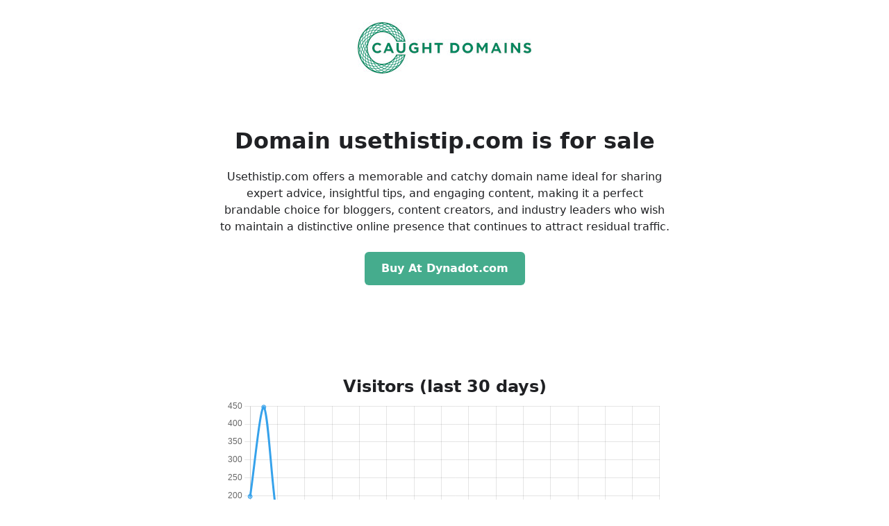

--- FILE ---
content_type: text/html; charset=UTF-8
request_url: https://usethistip.com/
body_size: 1759
content:
<!DOCTYPE html>
<html lang="en">
<head>
  <meta charset="utf-8" />
  <title>usethistip.com – Domain For Sale</title>
  <meta name="viewport" content="width=device-width, initial-scale=1" />
  <link rel="stylesheet" href="style.css" />
</head>
<body>
  <header class="wrapper">
<div class="logo"><a href="https://caughtdomains.com"><img src="caughtdomains-250logo.jpg"></a></div>  
</header>
  <main class="wrapper">
      <h1>Domain usethistip.com is <span class="accent">for sale</span></h1>

Usethistip.com offers a memorable and catchy domain name ideal for sharing expert advice, insightful tips, and engaging content, making it a perfect brandable choice for bloggers, content creators, and industry leaders who wish to maintain a distinctive online presence that continues to attract residual traffic.

    <div class="btn-row">
              <a class="btn" href="https://www.dynadot.com/market/user-listings/usethistip.com" target="_blank" rel="noopener">
          Buy At Dynadot.com        </a>
          </div>
  </main>

    <section class="stats wrapper">
    <h2>Visitors (last 30 days)</h2>
    <canvas id="visitsChart" width="720" height="350"></canvas>
  </section>
  
<section class="metrics"><h2 class="metrics-title">Domain Metrics</h2><table class="metrics-table"><tr class="metrics-group"><th colspan="2">Moz.com</th></tr><tr><td>DA</td><td>31</td></tr><tr><td>PA</td><td>36</td></tr><tr><td>EDU and GOV Backlinks</td><td>No</td></tr><tr><td>Wikipedia.org Backlinks</td><td>No</td></tr><tr><td>Strong Backlinks</td><td>1</td></tr><tr><td>Rel. Domains</td><td>923</td></tr><tr><td>Total Backlinks</td><td>5044</td></tr><tr><td>Spam Score</td><td>34%</td></tr><tr class="metrics-group"><th colspan="2">Majestic</th></tr><tr><td>TF</td><td>6</td></tr><tr><td>CF</td><td>22</td></tr><tr><td>IP Addresses</td><td>55</td></tr><tr><td>Referring Domains</td><td>0</td></tr><tr class="metrics-group"><th colspan="2">Ahrefs</th></tr><tr><td>DR</td><td>9</td></tr></table></section>
  <footer>
    &copy; 2025 <a href="https://caughtdomains.com" target="_blank" rel="noopener">CaughtDomains.com</a>
  </footer>

  
<!-- Yandex.Metrika counter -->
<script type="text/javascript">
    (function(m,e,t,r,i,k,a){
        m[i]=m[i]||function(){(m[i].a=m[i].a||[]).push(arguments)};
        m[i].l=1*new Date();
        for (var j = 0; j < document.scripts.length; j++) {if (document.scripts[j].src === r) { return; }}
        k=e.createElement(t),a=e.getElementsByTagName(t)[0],k.async=1,k.src=r,a.parentNode.insertBefore(k,a)
    })(window, document,'script','https://mc.yandex.ru/metrika/tag.js?id=104709347', 'ym');

    ym(104709347, 'init', {ssr:true, webvisor:true, clickmap:true, params: {__ym: {isFromApi: 'yesIsFromApi'}}, accurateTrackBounce:true, trackLinks:true});
</script>
<noscript><div><img src="https://mc.yandex.ru/watch/104709347" style="position:absolute; left:-9999px;" alt="" /></div></noscript>
<!-- /Yandex.Metrika counter -->



    <script src="https://cdn.jsdelivr.net/npm/chart.js"></script>
  <script>
  const visits = [{"date":"2025-10-29","visits":198},{"date":"2025-10-30","visits":447},{"date":"2025-10-31","visits":130},{"date":"2025-11-01","visits":11},{"date":"2025-11-02","visits":14},{"date":"2025-11-03","visits":10},{"date":"2025-11-04","visits":16},{"date":"2025-11-05","visits":13},{"date":"2025-11-06","visits":8},{"date":"2025-11-07","visits":4},{"date":"2025-11-08","visits":3},{"date":"2025-11-09","visits":13},{"date":"2025-11-10","visits":11},{"date":"2025-11-11","visits":32},{"date":"2025-11-12","visits":59},{"date":"2025-11-13","visits":83},{"date":"2025-11-14","visits":28},{"date":"2025-11-15","visits":23},{"date":"2025-11-16","visits":30},{"date":"2025-11-17","visits":68},{"date":"2025-11-18","visits":102},{"date":"2025-11-19","visits":94},{"date":"2025-11-20","visits":94},{"date":"2025-11-21","visits":82},{"date":"2025-11-22","visits":90},{"date":"2025-11-23","visits":61},{"date":"2025-11-24","visits":108},{"date":"2025-11-25","visits":113},{"date":"2025-11-26","visits":116},{"date":"2025-11-27","visits":107},{"date":"2025-11-28","visits":34}];
  if (visits && visits.length) {
    const labels = visits.map(v => v.date);
    const data   = visits.map(v => v.visits);
    new Chart(document.getElementById('visitsChart').getContext('2d'), {
      type: 'line',
      data: {
        labels: labels,
        datasets: [{
          label: 'Visits',
          data: data,
          tension: 0.3,
          fill: false,
        }]
      },
      options: {
        plugins: { legend: { display: false } },
        responsive: true,
        scales: { y: { beginAtZero: true } }
      }
    });
  }
  </script>
  <script defer src="https://static.cloudflareinsights.com/beacon.min.js/vcd15cbe7772f49c399c6a5babf22c1241717689176015" integrity="sha512-ZpsOmlRQV6y907TI0dKBHq9Md29nnaEIPlkf84rnaERnq6zvWvPUqr2ft8M1aS28oN72PdrCzSjY4U6VaAw1EQ==" data-cf-beacon='{"version":"2024.11.0","token":"8290c0b94b854c2e92a0750d2b0cffd5","r":1,"server_timing":{"name":{"cfCacheStatus":true,"cfEdge":true,"cfExtPri":true,"cfL4":true,"cfOrigin":true,"cfSpeedBrain":true},"location_startswith":null}}' crossorigin="anonymous"></script>
</body>
</html>
